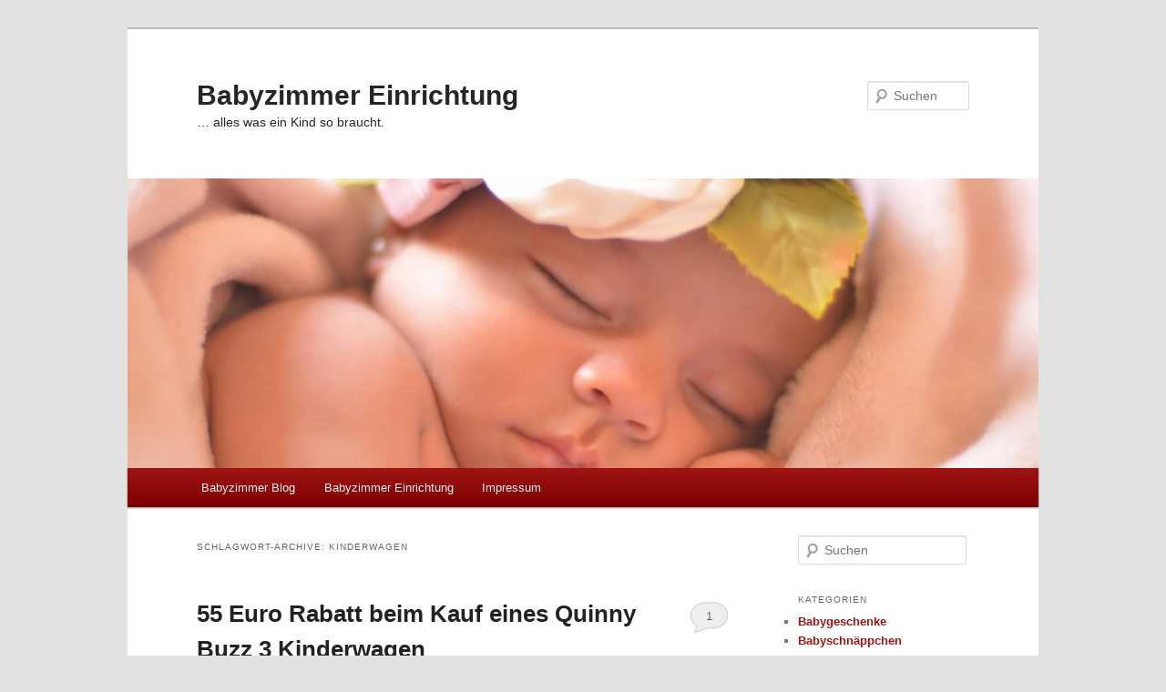

--- FILE ---
content_type: text/html; charset=UTF-8
request_url: https://www.babyzimmer-einrichtung.de/tag/kinderwagen/
body_size: 13703
content:
<!DOCTYPE html>
<html lang="de">
<head>
<meta charset="UTF-8" />
<meta name="viewport" content="width=device-width, initial-scale=1.0" />
<title>
Kinderwagen | Babyzimmer Einrichtung	</title>
<link rel="profile" href="https://gmpg.org/xfn/11" />
<link rel="stylesheet" type="text/css" media="all" href="https://www.babyzimmer-einrichtung.de/wp-content/themes/twentyeleven/style.css?ver=20251202" />
<link rel="pingback" href="https://www.babyzimmer-einrichtung.de/xmlrpc.php">
<meta name='robots' content='max-image-preview:large' />
	<style>img:is([sizes="auto" i], [sizes^="auto," i]) { contain-intrinsic-size: 3000px 1500px }</style>
	<link rel="alternate" type="application/rss+xml" title="Babyzimmer Einrichtung &raquo; Feed" href="https://www.babyzimmer-einrichtung.de/feed/" />
<link rel="alternate" type="application/rss+xml" title="Babyzimmer Einrichtung &raquo; Kommentar-Feed" href="https://www.babyzimmer-einrichtung.de/comments/feed/" />
<link rel="alternate" type="application/rss+xml" title="Babyzimmer Einrichtung &raquo; Kinderwagen Schlagwort-Feed" href="https://www.babyzimmer-einrichtung.de/tag/kinderwagen/feed/" />
<link id='omgf-preload-0' rel='preload' href='//www.babyzimmer-einrichtung.de/wp-content/uploads/omgf/google-font/droid-serif-italic-latin-400.woff2?ver=1666944568' as='font' type='font/woff2' crossorigin />
<link id='omgf-preload-1' rel='preload' href='//www.babyzimmer-einrichtung.de/wp-content/uploads/omgf/google-font/droid-serif-italic-latin-700.woff2?ver=1666944568' as='font' type='font/woff2' crossorigin />
<link id='omgf-preload-2' rel='preload' href='//www.babyzimmer-einrichtung.de/wp-content/uploads/omgf/google-font/droid-serif-normal-latin-400.woff2?ver=1666944568' as='font' type='font/woff2' crossorigin />
<link id='omgf-preload-3' rel='preload' href='//www.babyzimmer-einrichtung.de/wp-content/uploads/omgf/google-font/droid-serif-normal-latin-700.woff2?ver=1666944568' as='font' type='font/woff2' crossorigin />
<script type="text/javascript">
/* <![CDATA[ */
window._wpemojiSettings = {"baseUrl":"https:\/\/s.w.org\/images\/core\/emoji\/16.0.1\/72x72\/","ext":".png","svgUrl":"https:\/\/s.w.org\/images\/core\/emoji\/16.0.1\/svg\/","svgExt":".svg","source":{"concatemoji":"https:\/\/www.babyzimmer-einrichtung.de\/wp-includes\/js\/wp-emoji-release.min.js?ver=6.8.3"}};
/*! This file is auto-generated */
!function(s,n){var o,i,e;function c(e){try{var t={supportTests:e,timestamp:(new Date).valueOf()};sessionStorage.setItem(o,JSON.stringify(t))}catch(e){}}function p(e,t,n){e.clearRect(0,0,e.canvas.width,e.canvas.height),e.fillText(t,0,0);var t=new Uint32Array(e.getImageData(0,0,e.canvas.width,e.canvas.height).data),a=(e.clearRect(0,0,e.canvas.width,e.canvas.height),e.fillText(n,0,0),new Uint32Array(e.getImageData(0,0,e.canvas.width,e.canvas.height).data));return t.every(function(e,t){return e===a[t]})}function u(e,t){e.clearRect(0,0,e.canvas.width,e.canvas.height),e.fillText(t,0,0);for(var n=e.getImageData(16,16,1,1),a=0;a<n.data.length;a++)if(0!==n.data[a])return!1;return!0}function f(e,t,n,a){switch(t){case"flag":return n(e,"\ud83c\udff3\ufe0f\u200d\u26a7\ufe0f","\ud83c\udff3\ufe0f\u200b\u26a7\ufe0f")?!1:!n(e,"\ud83c\udde8\ud83c\uddf6","\ud83c\udde8\u200b\ud83c\uddf6")&&!n(e,"\ud83c\udff4\udb40\udc67\udb40\udc62\udb40\udc65\udb40\udc6e\udb40\udc67\udb40\udc7f","\ud83c\udff4\u200b\udb40\udc67\u200b\udb40\udc62\u200b\udb40\udc65\u200b\udb40\udc6e\u200b\udb40\udc67\u200b\udb40\udc7f");case"emoji":return!a(e,"\ud83e\udedf")}return!1}function g(e,t,n,a){var r="undefined"!=typeof WorkerGlobalScope&&self instanceof WorkerGlobalScope?new OffscreenCanvas(300,150):s.createElement("canvas"),o=r.getContext("2d",{willReadFrequently:!0}),i=(o.textBaseline="top",o.font="600 32px Arial",{});return e.forEach(function(e){i[e]=t(o,e,n,a)}),i}function t(e){var t=s.createElement("script");t.src=e,t.defer=!0,s.head.appendChild(t)}"undefined"!=typeof Promise&&(o="wpEmojiSettingsSupports",i=["flag","emoji"],n.supports={everything:!0,everythingExceptFlag:!0},e=new Promise(function(e){s.addEventListener("DOMContentLoaded",e,{once:!0})}),new Promise(function(t){var n=function(){try{var e=JSON.parse(sessionStorage.getItem(o));if("object"==typeof e&&"number"==typeof e.timestamp&&(new Date).valueOf()<e.timestamp+604800&&"object"==typeof e.supportTests)return e.supportTests}catch(e){}return null}();if(!n){if("undefined"!=typeof Worker&&"undefined"!=typeof OffscreenCanvas&&"undefined"!=typeof URL&&URL.createObjectURL&&"undefined"!=typeof Blob)try{var e="postMessage("+g.toString()+"("+[JSON.stringify(i),f.toString(),p.toString(),u.toString()].join(",")+"));",a=new Blob([e],{type:"text/javascript"}),r=new Worker(URL.createObjectURL(a),{name:"wpTestEmojiSupports"});return void(r.onmessage=function(e){c(n=e.data),r.terminate(),t(n)})}catch(e){}c(n=g(i,f,p,u))}t(n)}).then(function(e){for(var t in e)n.supports[t]=e[t],n.supports.everything=n.supports.everything&&n.supports[t],"flag"!==t&&(n.supports.everythingExceptFlag=n.supports.everythingExceptFlag&&n.supports[t]);n.supports.everythingExceptFlag=n.supports.everythingExceptFlag&&!n.supports.flag,n.DOMReady=!1,n.readyCallback=function(){n.DOMReady=!0}}).then(function(){return e}).then(function(){var e;n.supports.everything||(n.readyCallback(),(e=n.source||{}).concatemoji?t(e.concatemoji):e.wpemoji&&e.twemoji&&(t(e.twemoji),t(e.wpemoji)))}))}((window,document),window._wpemojiSettings);
/* ]]> */
</script>
<style id='wp-emoji-styles-inline-css' type='text/css'>

	img.wp-smiley, img.emoji {
		display: inline !important;
		border: none !important;
		box-shadow: none !important;
		height: 1em !important;
		width: 1em !important;
		margin: 0 0.07em !important;
		vertical-align: -0.1em !important;
		background: none !important;
		padding: 0 !important;
	}
</style>
<link rel='stylesheet' id='wp-block-library-css' href='https://www.babyzimmer-einrichtung.de/wp-includes/css/dist/block-library/style.min.css?ver=6.8.3' type='text/css' media='all' />
<style id='wp-block-library-theme-inline-css' type='text/css'>
.wp-block-audio :where(figcaption){color:#555;font-size:13px;text-align:center}.is-dark-theme .wp-block-audio :where(figcaption){color:#ffffffa6}.wp-block-audio{margin:0 0 1em}.wp-block-code{border:1px solid #ccc;border-radius:4px;font-family:Menlo,Consolas,monaco,monospace;padding:.8em 1em}.wp-block-embed :where(figcaption){color:#555;font-size:13px;text-align:center}.is-dark-theme .wp-block-embed :where(figcaption){color:#ffffffa6}.wp-block-embed{margin:0 0 1em}.blocks-gallery-caption{color:#555;font-size:13px;text-align:center}.is-dark-theme .blocks-gallery-caption{color:#ffffffa6}:root :where(.wp-block-image figcaption){color:#555;font-size:13px;text-align:center}.is-dark-theme :root :where(.wp-block-image figcaption){color:#ffffffa6}.wp-block-image{margin:0 0 1em}.wp-block-pullquote{border-bottom:4px solid;border-top:4px solid;color:currentColor;margin-bottom:1.75em}.wp-block-pullquote cite,.wp-block-pullquote footer,.wp-block-pullquote__citation{color:currentColor;font-size:.8125em;font-style:normal;text-transform:uppercase}.wp-block-quote{border-left:.25em solid;margin:0 0 1.75em;padding-left:1em}.wp-block-quote cite,.wp-block-quote footer{color:currentColor;font-size:.8125em;font-style:normal;position:relative}.wp-block-quote:where(.has-text-align-right){border-left:none;border-right:.25em solid;padding-left:0;padding-right:1em}.wp-block-quote:where(.has-text-align-center){border:none;padding-left:0}.wp-block-quote.is-large,.wp-block-quote.is-style-large,.wp-block-quote:where(.is-style-plain){border:none}.wp-block-search .wp-block-search__label{font-weight:700}.wp-block-search__button{border:1px solid #ccc;padding:.375em .625em}:where(.wp-block-group.has-background){padding:1.25em 2.375em}.wp-block-separator.has-css-opacity{opacity:.4}.wp-block-separator{border:none;border-bottom:2px solid;margin-left:auto;margin-right:auto}.wp-block-separator.has-alpha-channel-opacity{opacity:1}.wp-block-separator:not(.is-style-wide):not(.is-style-dots){width:100px}.wp-block-separator.has-background:not(.is-style-dots){border-bottom:none;height:1px}.wp-block-separator.has-background:not(.is-style-wide):not(.is-style-dots){height:2px}.wp-block-table{margin:0 0 1em}.wp-block-table td,.wp-block-table th{word-break:normal}.wp-block-table :where(figcaption){color:#555;font-size:13px;text-align:center}.is-dark-theme .wp-block-table :where(figcaption){color:#ffffffa6}.wp-block-video :where(figcaption){color:#555;font-size:13px;text-align:center}.is-dark-theme .wp-block-video :where(figcaption){color:#ffffffa6}.wp-block-video{margin:0 0 1em}:root :where(.wp-block-template-part.has-background){margin-bottom:0;margin-top:0;padding:1.25em 2.375em}
</style>
<style id='classic-theme-styles-inline-css' type='text/css'>
/*! This file is auto-generated */
.wp-block-button__link{color:#fff;background-color:#32373c;border-radius:9999px;box-shadow:none;text-decoration:none;padding:calc(.667em + 2px) calc(1.333em + 2px);font-size:1.125em}.wp-block-file__button{background:#32373c;color:#fff;text-decoration:none}
</style>
<style id='global-styles-inline-css' type='text/css'>
:root{--wp--preset--aspect-ratio--square: 1;--wp--preset--aspect-ratio--4-3: 4/3;--wp--preset--aspect-ratio--3-4: 3/4;--wp--preset--aspect-ratio--3-2: 3/2;--wp--preset--aspect-ratio--2-3: 2/3;--wp--preset--aspect-ratio--16-9: 16/9;--wp--preset--aspect-ratio--9-16: 9/16;--wp--preset--color--black: #000;--wp--preset--color--cyan-bluish-gray: #abb8c3;--wp--preset--color--white: #fff;--wp--preset--color--pale-pink: #f78da7;--wp--preset--color--vivid-red: #cf2e2e;--wp--preset--color--luminous-vivid-orange: #ff6900;--wp--preset--color--luminous-vivid-amber: #fcb900;--wp--preset--color--light-green-cyan: #7bdcb5;--wp--preset--color--vivid-green-cyan: #00d084;--wp--preset--color--pale-cyan-blue: #8ed1fc;--wp--preset--color--vivid-cyan-blue: #0693e3;--wp--preset--color--vivid-purple: #9b51e0;--wp--preset--color--blue: #1982d1;--wp--preset--color--dark-gray: #373737;--wp--preset--color--medium-gray: #666;--wp--preset--color--light-gray: #e2e2e2;--wp--preset--gradient--vivid-cyan-blue-to-vivid-purple: linear-gradient(135deg,rgba(6,147,227,1) 0%,rgb(155,81,224) 100%);--wp--preset--gradient--light-green-cyan-to-vivid-green-cyan: linear-gradient(135deg,rgb(122,220,180) 0%,rgb(0,208,130) 100%);--wp--preset--gradient--luminous-vivid-amber-to-luminous-vivid-orange: linear-gradient(135deg,rgba(252,185,0,1) 0%,rgba(255,105,0,1) 100%);--wp--preset--gradient--luminous-vivid-orange-to-vivid-red: linear-gradient(135deg,rgba(255,105,0,1) 0%,rgb(207,46,46) 100%);--wp--preset--gradient--very-light-gray-to-cyan-bluish-gray: linear-gradient(135deg,rgb(238,238,238) 0%,rgb(169,184,195) 100%);--wp--preset--gradient--cool-to-warm-spectrum: linear-gradient(135deg,rgb(74,234,220) 0%,rgb(151,120,209) 20%,rgb(207,42,186) 40%,rgb(238,44,130) 60%,rgb(251,105,98) 80%,rgb(254,248,76) 100%);--wp--preset--gradient--blush-light-purple: linear-gradient(135deg,rgb(255,206,236) 0%,rgb(152,150,240) 100%);--wp--preset--gradient--blush-bordeaux: linear-gradient(135deg,rgb(254,205,165) 0%,rgb(254,45,45) 50%,rgb(107,0,62) 100%);--wp--preset--gradient--luminous-dusk: linear-gradient(135deg,rgb(255,203,112) 0%,rgb(199,81,192) 50%,rgb(65,88,208) 100%);--wp--preset--gradient--pale-ocean: linear-gradient(135deg,rgb(255,245,203) 0%,rgb(182,227,212) 50%,rgb(51,167,181) 100%);--wp--preset--gradient--electric-grass: linear-gradient(135deg,rgb(202,248,128) 0%,rgb(113,206,126) 100%);--wp--preset--gradient--midnight: linear-gradient(135deg,rgb(2,3,129) 0%,rgb(40,116,252) 100%);--wp--preset--font-size--small: 13px;--wp--preset--font-size--medium: 20px;--wp--preset--font-size--large: 36px;--wp--preset--font-size--x-large: 42px;--wp--preset--spacing--20: 0.44rem;--wp--preset--spacing--30: 0.67rem;--wp--preset--spacing--40: 1rem;--wp--preset--spacing--50: 1.5rem;--wp--preset--spacing--60: 2.25rem;--wp--preset--spacing--70: 3.38rem;--wp--preset--spacing--80: 5.06rem;--wp--preset--shadow--natural: 6px 6px 9px rgba(0, 0, 0, 0.2);--wp--preset--shadow--deep: 12px 12px 50px rgba(0, 0, 0, 0.4);--wp--preset--shadow--sharp: 6px 6px 0px rgba(0, 0, 0, 0.2);--wp--preset--shadow--outlined: 6px 6px 0px -3px rgba(255, 255, 255, 1), 6px 6px rgba(0, 0, 0, 1);--wp--preset--shadow--crisp: 6px 6px 0px rgba(0, 0, 0, 1);}:where(.is-layout-flex){gap: 0.5em;}:where(.is-layout-grid){gap: 0.5em;}body .is-layout-flex{display: flex;}.is-layout-flex{flex-wrap: wrap;align-items: center;}.is-layout-flex > :is(*, div){margin: 0;}body .is-layout-grid{display: grid;}.is-layout-grid > :is(*, div){margin: 0;}:where(.wp-block-columns.is-layout-flex){gap: 2em;}:where(.wp-block-columns.is-layout-grid){gap: 2em;}:where(.wp-block-post-template.is-layout-flex){gap: 1.25em;}:where(.wp-block-post-template.is-layout-grid){gap: 1.25em;}.has-black-color{color: var(--wp--preset--color--black) !important;}.has-cyan-bluish-gray-color{color: var(--wp--preset--color--cyan-bluish-gray) !important;}.has-white-color{color: var(--wp--preset--color--white) !important;}.has-pale-pink-color{color: var(--wp--preset--color--pale-pink) !important;}.has-vivid-red-color{color: var(--wp--preset--color--vivid-red) !important;}.has-luminous-vivid-orange-color{color: var(--wp--preset--color--luminous-vivid-orange) !important;}.has-luminous-vivid-amber-color{color: var(--wp--preset--color--luminous-vivid-amber) !important;}.has-light-green-cyan-color{color: var(--wp--preset--color--light-green-cyan) !important;}.has-vivid-green-cyan-color{color: var(--wp--preset--color--vivid-green-cyan) !important;}.has-pale-cyan-blue-color{color: var(--wp--preset--color--pale-cyan-blue) !important;}.has-vivid-cyan-blue-color{color: var(--wp--preset--color--vivid-cyan-blue) !important;}.has-vivid-purple-color{color: var(--wp--preset--color--vivid-purple) !important;}.has-black-background-color{background-color: var(--wp--preset--color--black) !important;}.has-cyan-bluish-gray-background-color{background-color: var(--wp--preset--color--cyan-bluish-gray) !important;}.has-white-background-color{background-color: var(--wp--preset--color--white) !important;}.has-pale-pink-background-color{background-color: var(--wp--preset--color--pale-pink) !important;}.has-vivid-red-background-color{background-color: var(--wp--preset--color--vivid-red) !important;}.has-luminous-vivid-orange-background-color{background-color: var(--wp--preset--color--luminous-vivid-orange) !important;}.has-luminous-vivid-amber-background-color{background-color: var(--wp--preset--color--luminous-vivid-amber) !important;}.has-light-green-cyan-background-color{background-color: var(--wp--preset--color--light-green-cyan) !important;}.has-vivid-green-cyan-background-color{background-color: var(--wp--preset--color--vivid-green-cyan) !important;}.has-pale-cyan-blue-background-color{background-color: var(--wp--preset--color--pale-cyan-blue) !important;}.has-vivid-cyan-blue-background-color{background-color: var(--wp--preset--color--vivid-cyan-blue) !important;}.has-vivid-purple-background-color{background-color: var(--wp--preset--color--vivid-purple) !important;}.has-black-border-color{border-color: var(--wp--preset--color--black) !important;}.has-cyan-bluish-gray-border-color{border-color: var(--wp--preset--color--cyan-bluish-gray) !important;}.has-white-border-color{border-color: var(--wp--preset--color--white) !important;}.has-pale-pink-border-color{border-color: var(--wp--preset--color--pale-pink) !important;}.has-vivid-red-border-color{border-color: var(--wp--preset--color--vivid-red) !important;}.has-luminous-vivid-orange-border-color{border-color: var(--wp--preset--color--luminous-vivid-orange) !important;}.has-luminous-vivid-amber-border-color{border-color: var(--wp--preset--color--luminous-vivid-amber) !important;}.has-light-green-cyan-border-color{border-color: var(--wp--preset--color--light-green-cyan) !important;}.has-vivid-green-cyan-border-color{border-color: var(--wp--preset--color--vivid-green-cyan) !important;}.has-pale-cyan-blue-border-color{border-color: var(--wp--preset--color--pale-cyan-blue) !important;}.has-vivid-cyan-blue-border-color{border-color: var(--wp--preset--color--vivid-cyan-blue) !important;}.has-vivid-purple-border-color{border-color: var(--wp--preset--color--vivid-purple) !important;}.has-vivid-cyan-blue-to-vivid-purple-gradient-background{background: var(--wp--preset--gradient--vivid-cyan-blue-to-vivid-purple) !important;}.has-light-green-cyan-to-vivid-green-cyan-gradient-background{background: var(--wp--preset--gradient--light-green-cyan-to-vivid-green-cyan) !important;}.has-luminous-vivid-amber-to-luminous-vivid-orange-gradient-background{background: var(--wp--preset--gradient--luminous-vivid-amber-to-luminous-vivid-orange) !important;}.has-luminous-vivid-orange-to-vivid-red-gradient-background{background: var(--wp--preset--gradient--luminous-vivid-orange-to-vivid-red) !important;}.has-very-light-gray-to-cyan-bluish-gray-gradient-background{background: var(--wp--preset--gradient--very-light-gray-to-cyan-bluish-gray) !important;}.has-cool-to-warm-spectrum-gradient-background{background: var(--wp--preset--gradient--cool-to-warm-spectrum) !important;}.has-blush-light-purple-gradient-background{background: var(--wp--preset--gradient--blush-light-purple) !important;}.has-blush-bordeaux-gradient-background{background: var(--wp--preset--gradient--blush-bordeaux) !important;}.has-luminous-dusk-gradient-background{background: var(--wp--preset--gradient--luminous-dusk) !important;}.has-pale-ocean-gradient-background{background: var(--wp--preset--gradient--pale-ocean) !important;}.has-electric-grass-gradient-background{background: var(--wp--preset--gradient--electric-grass) !important;}.has-midnight-gradient-background{background: var(--wp--preset--gradient--midnight) !important;}.has-small-font-size{font-size: var(--wp--preset--font-size--small) !important;}.has-medium-font-size{font-size: var(--wp--preset--font-size--medium) !important;}.has-large-font-size{font-size: var(--wp--preset--font-size--large) !important;}.has-x-large-font-size{font-size: var(--wp--preset--font-size--x-large) !important;}
:where(.wp-block-post-template.is-layout-flex){gap: 1.25em;}:where(.wp-block-post-template.is-layout-grid){gap: 1.25em;}
:where(.wp-block-columns.is-layout-flex){gap: 2em;}:where(.wp-block-columns.is-layout-grid){gap: 2em;}
:root :where(.wp-block-pullquote){font-size: 1.5em;line-height: 1.6;}
</style>
<link rel='stylesheet' id='kk-star-ratings-css' href='https://www.babyzimmer-einrichtung.de/wp-content/plugins/kk-star-ratings/src/core/public/css/kk-star-ratings.min.css?ver=5.4.10.3' type='text/css' media='all' />
<link rel='stylesheet' id='twentyeleven-block-style-css' href='https://www.babyzimmer-einrichtung.de/wp-content/themes/twentyeleven/blocks.css?ver=20240703' type='text/css' media='all' />
<link rel="https://api.w.org/" href="https://www.babyzimmer-einrichtung.de/wp-json/" /><link rel="alternate" title="JSON" type="application/json" href="https://www.babyzimmer-einrichtung.de/wp-json/wp/v2/tags/50" /><link rel="EditURI" type="application/rsd+xml" title="RSD" href="https://www.babyzimmer-einrichtung.de/xmlrpc.php?rsd" />
<meta name="generator" content="WordPress 6.8.3" />
	<style>
		/* Link color */
		a,
		#site-title a:focus,
		#site-title a:hover,
		#site-title a:active,
		.entry-title a:hover,
		.entry-title a:focus,
		.entry-title a:active,
		.widget_twentyeleven_ephemera .comments-link a:hover,
		section.recent-posts .other-recent-posts a[rel="bookmark"]:hover,
		section.recent-posts .other-recent-posts .comments-link a:hover,
		.format-image footer.entry-meta a:hover,
		#site-generator a:hover {
			color: #9f1515;
		}
		section.recent-posts .other-recent-posts .comments-link a:hover {
			border-color: #9f1515;
		}
		article.feature-image.small .entry-summary p a:hover,
		.entry-header .comments-link a:hover,
		.entry-header .comments-link a:focus,
		.entry-header .comments-link a:active,
		.feature-slider a.active {
			background-color: #9f1515;
		}
	</style>
	<style type="text/css">.recentcomments a{display:inline !important;padding:0 !important;margin:0 !important;}</style>		<style type="text/css" id="twentyeleven-header-css">
				#site-title a,
		#site-description {
			color: #262626;
		}
		</style>
				<style type="text/css" id="wp-custom-css">
			#access {
    background: #9f1515;
    background: -moz-linear-gradient(#252525, #0a0a0a);
    background: -o-linear-gradient(#252525, #0a0a0a);
    background: -webkit-gradient(linear, 0% 0%, 0% 100%, from(#9f1515), to(#7c0000));
    background: -webkit-linear-gradient(#9f1515, #7c0000);
    -webkit-box-shadow: rgb(0 0 0 / 40%) 0px 1px 2px;
    -moz-box-shadow: rgba(0, 0, 0, 0.4) 0px 1px 2px;
    box-shadow: rgb(0 0 0 / 40%) 0px 1px 2px;

}		</style>
		</head>

<body class="archive tag tag-kinderwagen tag-50 wp-embed-responsive wp-theme-twentyeleven two-column right-sidebar">
<div class="skip-link"><a class="assistive-text" href="#content">Zum Inhalt wechseln</a></div><div class="skip-link"><a class="assistive-text" href="#secondary">Zum sekundären Inhalt wechseln</a></div><div id="page" class="hfeed">
	<header id="branding">
			<hgroup>
									<h1 id="site-title"><span><a href="https://www.babyzimmer-einrichtung.de/" rel="home" >Babyzimmer Einrichtung</a></span></h1>
										<h2 id="site-description">&#8230; alles was ein Kind so braucht.</h2>
							</hgroup>

						<a href="https://www.babyzimmer-einrichtung.de/" rel="home" >
				<img src="https://www.babyzimmer-einrichtung.de/wp-content/uploads/babyteaser2.jpg" width="880" height="280" alt="Babyzimmer Einrichtung" srcset="https://www.babyzimmer-einrichtung.de/wp-content/uploads/babyteaser2.jpg 880w, https://www.babyzimmer-einrichtung.de/wp-content/uploads/babyteaser2-300x95.jpg 300w, https://www.babyzimmer-einrichtung.de/wp-content/uploads/babyteaser2-768x244.jpg 768w" sizes="(max-width: 880px) 100vw, 880px" decoding="async" fetchpriority="high" />			</a>
			
									<form method="get" id="searchform" action="https://www.babyzimmer-einrichtung.de/">
		<label for="s" class="assistive-text">Suchen</label>
		<input type="text" class="field" name="s" id="s" placeholder="Suchen" />
		<input type="submit" class="submit" name="submit" id="searchsubmit" value="Suchen" />
	</form>
			
			<nav id="access">
				<h3 class="assistive-text">Hauptmenü</h3>
				<div class="menu-hauptmenu-container"><ul id="menu-hauptmenu" class="menu"><li id="menu-item-5" class="menu-item menu-item-type-custom menu-item-object-custom menu-item-5"><a href="http://babyzimmer-einrichtung.de/" title="Babyzimmer">Babyzimmer Blog</a></li>
<li id="menu-item-94" class="menu-item menu-item-type-post_type menu-item-object-page menu-item-94"><a href="https://www.babyzimmer-einrichtung.de/babyzimmer-einrichtung/">Babyzimmer Einrichtung</a></li>
<li id="menu-item-4" class="menu-item menu-item-type-post_type menu-item-object-page menu-item-4"><a href="https://www.babyzimmer-einrichtung.de/impressum/">Impressum</a></li>
</ul></div>			</nav><!-- #access -->
	</header><!-- #branding -->


	<div id="main">

		<section id="primary">
			<div id="content" role="main">

			
				<header class="page-header">
					<h1 class="page-title">
					Schlagwort-Archive: <span>Kinderwagen</span>					</h1>

									</header>

				
				
					
	<article id="post-143" class="post-143 post type-post status-publish format-standard has-post-thumbnail hentry category-kinderwagen category-reisen-mit-kindern tag-kinderbuggy tag-kinderwagen">
		<header class="entry-header">
						<h1 class="entry-title"><a href="https://www.babyzimmer-einrichtung.de/55-euro-rabatt-beim-kauf-eines-quinny-buzz-3-kinderwagen/" rel="bookmark">55 Euro Rabatt beim Kauf eines Quinny Buzz 3 Kinderwagen</a></h1>
			
						<div class="entry-meta">
				<span class="sep">Veröffentlicht am </span><a href="https://www.babyzimmer-einrichtung.de/55-euro-rabatt-beim-kauf-eines-quinny-buzz-3-kinderwagen/" title="15:46" rel="bookmark"><time class="entry-date" datetime="2013-07-22T15:46:52+02:00">22. Juli 2013</time></a><span class="by-author"> <span class="sep"> von </span> <span class="author vcard"><a class="url fn n" href="https://www.babyzimmer-einrichtung.de/author/admin/" title="Alle Beiträge von admin anzeigen" rel="author">admin</a></span></span>			</div><!-- .entry-meta -->
			
						<div class="comments-link">
				<a href="https://www.babyzimmer-einrichtung.de/55-euro-rabatt-beim-kauf-eines-quinny-buzz-3-kinderwagen/#comments">1</a>			</div>
					</header><!-- .entry-header -->

				<div class="entry-content">
			<p>Nach der letzten <a title="Kinderwagen Aktionen" href="http://babyzimmer-einrichtung.de/tag/kinderwagen/">Kinderwagen Aktion</a> wieder einmal ein interessantes Angebot: Auf den bereits um 29% reduzierten Preis nochmal 55 Euro Rabatt einheimsen. Möglich macht das die Amazon Family Aktion. Bei der <a href="http://www.amazon.de/gp/feature.html/?ie=UTF8&amp;camp=1638&amp;creative=19454&amp;docId=1000715273&amp;linkCode=ur2&amp;site-redirect=de&amp;tag=goernishomepage" target="_blank">Auswahl eines Quinny Buzz 3 Kinderwagens</a><img decoding="async" style="border: none !important; margin: 0px !important;" alt="" src="https://ir-de.amazon-adsystem.com/e/ir?t=goernishomepage&amp;l=ur2&amp;o=3" width="1" height="1" border="0" /> von dieser Seite erhalten Sie durch Eingabe des</p>
<p>Gutscheincodes &#8222;FAMQUINN&#8220;</p>
<p><a href="http://www.amazon.de/gp/product/B005OMV7JM/ref=as_li_ss_il?ie=UTF8&amp;camp=1638&amp;creative=19454&amp;creativeASIN=B005OMV7JM&amp;linkCode=as2&amp;tag=goernishomepage"><img decoding="async" class="alignright" style="border: 0px none;" alt="" src="http://ws-eu.amazon-adsystem.com/widgets/q?_encoding=UTF8&amp;ASIN=B005OMV7JM&amp;Format=_SL160_&amp;ID=AsinImage&amp;MarketPlace=DE&amp;ServiceVersion=20070822&amp;WS=1&amp;tag=goernishomepage" width="122" height="160" border="0" /></a><img loading="lazy" decoding="async" style="border: none !important; margin: 0px !important;" alt="" src="http://ir-de.amazon-adsystem.com/e/ir?t=goernishomepage&amp;l=as2&amp;o=3&amp;a=B005OMV7JM" width="1" height="1" border="0" /><br />
55 Euro Rabatt, der dann im Laufe des Bestellprozesses abgezogen wird. Der Kinderwagen hat ausgezeichnete Amazon Bewertungen mit 4,8 von 5 Sternen. Einzig die eingeschränkte Schlechtwettertauglichkeit wird bemängelt. Hätte ich persönlich von diesem Angebot vor etwa 2 Jahren erfahren wäre es für die jüngste Tochter wohl dieser Kinderwagen geworden. Hier gefallen mir vor allem die großen Hinterreifen in Verbindung mit den vorderen kleineren Lenkrädern. Aktuell besitze ich zwei Kinderwägen. Einer für den Alltag und ein leichterer Buggy als Mobillösung. Ersterer hat jetzt leider nach 6 Jahren Benutzung doch den Geist aufgegeben und so kämpfen wir uns für die letzten Monate in denen wir noch ein Kinderwagen benötigen mit der eigentlichen Mobillösung durch den Alltag.</p>
<p>Hier ist es so, dass wir vorne und hinten diese kleinen Doppelräder haben und Treppen und auch Straßenbahn-Ein- und Ausstiege schon eine Herausforderung darstellen. Das Lenken ist natürlich durch die kleinen schwenkbaren Räder vorne ein Traum. Umgekehrt war es bei unserer Alltagsvariante so, dass es zwar große, luftbereifte Hinterräder gab, die Lenkbarkeit hier jedoch stark eingeschränkt war.</p>
<p>Das Angebot scheint mir hier beide Vorteile miteinander zu vereinen, so dass dies für uns der perfekte Kinderwagen wäre, wenn wir nicht bereits einen hätten. Auch die Funktion den Sitz, auch während der Benutzung, von &#8222;nach vorne schauen&#8220; auf &#8222;Mama und Papa anschauen&#8220; drehen zu können finde ich genial.</p>
<p>In der <a href="http://www.amazon.de/gp/mpd/permalink/m3DZ9UWV2H5SR3/?ie=UTF8&amp;camp=1638&amp;creative=19454&amp;linkCode=ur2&amp;site-redirect=de&amp;tag=goernishomepage" target="_blank">Videoanleitung des Aufbaus</a><img decoding="async" style="border: none !important; margin: 0px !important;" alt="" src="https://ir-de.amazon-adsystem.com/e/ir?t=goernishomepage&amp;l=ur2&amp;o=3" width="1" height="1" border="0" /> kann man eigentlich ein schönes Bild des Kinderwagens bekommen. Insgesamt kann dieser Kinderwagen nun für den Preis von 299,11 Euro erstanden werden, das entspricht einer Ersparnis zum UVP von 499 Euro von knapp 200 Euro.</p>
<p>Hier nun noch einmal die Produktbeschreibung:</p>
<p>Der <b>Quinny Buzz</b> klappt sich dank des einzigartigen Hydrauliksystems automatisch auf. Er zeichnet sich besonders durch Flexibilität und Komfort aus: so kann man neben der bequemen mitgelieferten Sitzeinheit auch eine Babyschale oder einen Kinderwagenaufsatz auf dem Wagengestell anbringen. Der <b>Quinny Buzz</b> wird, durch die clevere Kombination von Komfort (von der Geburt bis zum Kleinkindalter) und einfacher Handhabung, allen Erwartungen an einen kompletten Kinderwagen gerecht und passt sich so perfekt an Ihr Leben an.<b>Sicherheit</b></p>
<ul>
<li>Entspricht EU-Norm EN 1888:2003</li>
<li>Verstellbares Fünfpunkt-Hosenträger-Gurtsystem</li>
</ul>
<p><b>Technische Daten</b></p>
<ul>
<li>Maße aufgestellt: max. 85 cm x 64 cm x 101,5 cm</li>
<li>Kompaktes Faltmaß: 85 cm x 64 cm x 37 cm</li>
<li>Kinderwagen (Aluminium-Rahmen) mit 3 Rädern</li>
<li>Einzigartiges Hydrauliksystem für „automatisches“ Aufklappen des Gestells</li>
<li>Feststellbares Schwenkrad sorgt für mehr Wendigkeit</li>
<li>Vorder- und Hinterräder gefedert</li>
<li>Lufträder hinten/ Gummiräder vorne</li>
</ul>
<p><b>Komfort</b></p>
<ul>
<li>Sportwagensitz in und entgegen der Fahrtrichtung einsetzbar</li>
<li>Höhenverstellbarer Schieber</li>
<li>Die Rückenlehne lässt sich zum Schlafen verstellen</li>
<li>Verstellbare Fußstütze</li>
<li>Weicher und bequemer Sitz</li>
</ul>
<p><b>Praktische Handhabung</b></p>
<ul>
<li>Als praktisches Travelsystem mit dem Buzz- Kinderwagenaufsatz und allen Maxi-Cosi Babyschalen nutzbar (Adapter inklusive)</li>
<li>Das Zusammenlegen und Ausklappen des Quinny Buzz erfordert nur wenige Handgriffe</li>
</ul>
<p><b>Altersempfehlung</b></p>
<ul>
<li>Ab 6 Monate bis zu einem Gewicht von 15kg</li>
<li>In Kombination mit dem Quinny Buzz Kinderwagenaufsatz oder der Maxi-Cosi Babyschale ab der Geburt</li>
</ul>
<p><b>Lieferumfang</b></p>
<ul>
<li>Quinny Buzz Kinderwagen in der 3-Rad-Ausführung</li>
<li>Sonnenverdeck</li>
<li>Regenverdeck</li>
<li>Einkaufskorb (max. 5kg)</li>
<li>Sonnenschirmclip</li>
<li>Spielbügel</li>
<li>Adapter für die Befestigung einer Maxi-Cosi Babyschale</li>
<li>Luftpumpe</li>
</ul>
<p><b>Optionales Zubehör (separat erhältlich)</b></p>
<ul>
<li>Kinderwagenaufsatz (einschl. Moskitonetz, Regenschutz, Schutzdecke, Matratze und passender Fleece-Decke)</li>
<li>Fußsack</li>
<li>Gelände-/ Winterreifen</li>
<li>Vorderradmodul (macht aus dem Quinny Buzz 3-Rad- einen 4-Rad-Kinderwagen)</li>
<li>Sonnenschirm</li>
</ul>
					</div><!-- .entry-content -->
		
		<footer class="entry-meta">
			
										<span class="cat-links">
					<span class="entry-utility-prep entry-utility-prep-cat-links">Veröffentlicht unter</span> <a href="https://www.babyzimmer-einrichtung.de/category/kinderwagen/" rel="category tag">Kinderwagen</a>, <a href="https://www.babyzimmer-einrichtung.de/category/reisen-mit-kindern/" rel="category tag">Reisen mit Kindern</a>			</span>
							
										<span class="sep"> | </span>
								<span class="tag-links">
					<span class="entry-utility-prep entry-utility-prep-tag-links">Verschlagwortet mit</span> <a href="https://www.babyzimmer-einrichtung.de/tag/kinderbuggy/" rel="tag">Kinderbuggy</a>, <a href="https://www.babyzimmer-einrichtung.de/tag/kinderwagen/" rel="tag">Kinderwagen</a>			</span>
							
										<span class="sep"> | </span>
						<span class="comments-link"><a href="https://www.babyzimmer-einrichtung.de/55-euro-rabatt-beim-kauf-eines-quinny-buzz-3-kinderwagen/#comments"><b>Eine</b> Antwort</a></span>
			
					</footer><!-- .entry-meta -->
	</article><!-- #post-143 -->

				
					
	<article id="post-83" class="post-83 post type-post status-publish format-standard has-post-thumbnail hentry category-babyschnappchen category-kinderwagen tag-buggy tag-kinderbuggy tag-kinderwagen">
		<header class="entry-header">
						<h1 class="entry-title"><a href="https://www.babyzimmer-einrichtung.de/abc-design-kombikinderwagen-3-tec-orange-black-fur-nur-249-euro/" rel="bookmark">ABC DESIGN Kombikinderwagen 3 Tec Orange-Black für nur 249 Euro</a></h1>
			
						<div class="entry-meta">
				<span class="sep">Veröffentlicht am </span><a href="https://www.babyzimmer-einrichtung.de/abc-design-kombikinderwagen-3-tec-orange-black-fur-nur-249-euro/" title="20:24" rel="bookmark"><time class="entry-date" datetime="2012-08-26T20:24:02+02:00">26. August 2012</time></a><span class="by-author"> <span class="sep"> von </span> <span class="author vcard"><a class="url fn n" href="https://www.babyzimmer-einrichtung.de/author/admin/" title="Alle Beiträge von admin anzeigen" rel="author">admin</a></span></span>			</div><!-- .entry-meta -->
			
						<div class="comments-link">
				<a href="https://www.babyzimmer-einrichtung.de/abc-design-kombikinderwagen-3-tec-orange-black-fur-nur-249-euro/#comments">1</a>			</div>
					</header><!-- .entry-header -->

				<div class="entry-content">
			<p><img loading="lazy" decoding="async" class="alignleft size-medium wp-image-84" title="ABC Kinderwagen 3 tec" alt="ABC Kinderwagen 3 tec" src="http://babyzimmer-einrichtung.de/wp-content/uploads/g_a038395_001-300x300.jpg" width="300" height="300" srcset="https://www.babyzimmer-einrichtung.de/wp-content/uploads/g_a038395_001-300x300.jpg 300w, https://www.babyzimmer-einrichtung.de/wp-content/uploads/g_a038395_001-150x150.jpg 150w, https://www.babyzimmer-einrichtung.de/wp-content/uploads/g_a038395_001.jpg 390w" sizes="auto, (max-width: 300px) 100vw, 300px" /></p>
<p>Diesmal nicht direkt etwas für&#8217;s Babyzimmer, aber für das Baby ist es schon. Der <a title="ABC DESIGN Kombikinderwagen 3 Tec Orange-Black für nur 249 Euro" href="http://ad.zanox.com/ppc/?22681200C66851790&amp;ULP=[[forwarding.php?kid=1171&amp;dlid=9&amp;conid=9778&amp;fwid=243038&amp;zanpid=PartnerID&amp;userid=UserID&amp;page=%2FUnterwegs%2FKinderwagen%2FABC-DESIGN-Kombikinderwagen-3-Tec-Orange-Black.html%3Fcampaign%3Dps_zanox%2FUnterwegs%2FKinderwagen%26campaign%3Dps_zanox%26zanpid%3Dpartner_id]]">ABC DESIGN Kombikinderwagen 3 Tec in der Farbe Orange-Black</a> gibt es nun für wirklich gute 249 Euro bei baby-markt.de. Der Originalpreis liegt bei stolzen 519,90 Euro und  selbst bei Baby-Walz kostet der Kinderwagen 319 Euro und ist dort auch leider nicht lieferbar.</p>
<p>Bei <a title="Bewertungen" href="http://www.billiger.de/show/reviews/174065880-ABC-Design-3-Tec-aqua-dark-brown.htm">billiger.de sind 8 Bewertungen</a> vorhanden und fast alle geben 5 Sterne (1 x 4 Sterne). Hier nun ein paar Details des Kinderwagens:</p>
<p><strong>ABC DESIGN Kombikinderwagen 3 Tec inkl. Sportwagenaufsatz+ Tragewanne Kollektion 2012</strong></p>
<p>Der 3-Tec verbindet innovatives Design mit den Vorzügen eines klassischen Kombikinderwagens auf drei Rädern. Absolutes Highlight: Durch die zentral unter dem Sitz angebrachte Federung genießen die kleinen Passagiere höchsten Komfort. Durch den Neigungswinkel der Rückenlehne sitzt das Kind in optimaler, rückenschonender Position. Mit einem Handgriff lässt sich der 3-Tec vom Liegewagen zum Sportwagen umrüsten: Der flexible Aufsatz macht das möglich. Höhenverstellbare Griffe sowie die komfortable Tragewanne begeistern junge Eltern ebenso wie der schwenk- und feststellbare Vorderradblock. So lässt sich der 3-Tec leicht durch die engsten Gänge manövrieren. Mit einem Gruppe 0+ Autositz und dem passenden Adapter kann der 3-Tec<br />
leichtes Aluminiumgestellauch als Travelsystem verwendet werden.</p>
<p><strong>Technische Details </strong></p>
<ul>
<li>Sitzeinlage zum wechseln</li>
<li>Verdeck mit Sichtfenster</li>
<li>Schiebergriffe höhenverstellbar</li>
<li>Federung wirkt direkt unter dem Sportwagenaufsatz</li>
<li>mit Transportsicherung</li>
<li>Reflektorenstreifen am Einkaufsnetz</li>
<li>mit Autositz Rider, Maxi Cosi Cabriofix, Römer Baby-Safe plus SHR und passendem Adapter zum Travelsystem umbaubar</li>
<li>5-Punkt-Gurtsystem (breiterer Gurt und NEUE Gurtpolster)</li>
<li>Kompaktes Faltmaß</li>
<li>Aufgebaut: 102 x 61 cm</li>
<li>Zusammengeklappt: 77 x 61 x 42 cm</li>
<li>Gesamtliegefläche; 90 x 28 cm</li>
<li>Rückenlehne: 29 x 46 cm</li>
<li>Schieberhöhe: 101 &#8211; 106 cm</li>
<li>Gewicht (mit Sportwagenaufsatz): 13,5 kg</li>
<li>Gewicht (mit Tragewanne): 14,4 kg</li>
</ul>
<div></div>
<div></div>
					</div><!-- .entry-content -->
		
		<footer class="entry-meta">
			
										<span class="cat-links">
					<span class="entry-utility-prep entry-utility-prep-cat-links">Veröffentlicht unter</span> <a href="https://www.babyzimmer-einrichtung.de/category/babyschnappchen/" rel="category tag">Babyschnäppchen</a>, <a href="https://www.babyzimmer-einrichtung.de/category/kinderwagen/" rel="category tag">Kinderwagen</a>			</span>
							
										<span class="sep"> | </span>
								<span class="tag-links">
					<span class="entry-utility-prep entry-utility-prep-tag-links">Verschlagwortet mit</span> <a href="https://www.babyzimmer-einrichtung.de/tag/buggy/" rel="tag">Buggy</a>, <a href="https://www.babyzimmer-einrichtung.de/tag/kinderbuggy/" rel="tag">Kinderbuggy</a>, <a href="https://www.babyzimmer-einrichtung.de/tag/kinderwagen/" rel="tag">Kinderwagen</a>			</span>
							
										<span class="sep"> | </span>
						<span class="comments-link"><a href="https://www.babyzimmer-einrichtung.de/abc-design-kombikinderwagen-3-tec-orange-black-fur-nur-249-euro/#comments"><b>Eine</b> Antwort</a></span>
			
					</footer><!-- .entry-meta -->
	</article><!-- #post-83 -->

				
				
			
			</div><!-- #content -->
		</section><!-- #primary -->

		<div id="secondary" class="widget-area" role="complementary">
			<aside id="search-2" class="widget widget_search">	<form method="get" id="searchform" action="https://www.babyzimmer-einrichtung.de/">
		<label for="s" class="assistive-text">Suchen</label>
		<input type="text" class="field" name="s" id="s" placeholder="Suchen" />
		<input type="submit" class="submit" name="submit" id="searchsubmit" value="Suchen" />
	</form>
</aside><aside id="categories-2" class="widget widget_categories"><h3 class="widget-title">Kategorien</h3>
			<ul>
					<li class="cat-item cat-item-31"><a href="https://www.babyzimmer-einrichtung.de/category/babygeschenke/">Babygeschenke</a>
</li>
	<li class="cat-item cat-item-17"><a href="https://www.babyzimmer-einrichtung.de/category/babyschnappchen/">Babyschnäppchen</a>
</li>
	<li class="cat-item cat-item-1"><a href="https://www.babyzimmer-einrichtung.de/category/babyzimmer/">Babyzimmer</a>
</li>
	<li class="cat-item cat-item-23"><a href="https://www.babyzimmer-einrichtung.de/category/kinderwagen/">Kinderwagen</a>
</li>
	<li class="cat-item cat-item-5"><a href="https://www.babyzimmer-einrichtung.de/category/kinderzimmer/">Kinderzimmer</a>
</li>
	<li class="cat-item cat-item-52"><a href="https://www.babyzimmer-einrichtung.de/category/kinderzimmer/lernspielzeug/">Lernspielzeug</a>
</li>
	<li class="cat-item cat-item-6"><a href="https://www.babyzimmer-einrichtung.de/category/reisen-mit-kindern/">Reisen mit Kindern</a>
</li>
			</ul>

			</aside>
		<aside id="recent-posts-2" class="widget widget_recent_entries">
		<h3 class="widget-title">Neueste Beiträge</h3>
		<ul>
											<li>
					<a href="https://www.babyzimmer-einrichtung.de/nutzung-von-lernspielzeug-zur-foerderung-der-kinder-im-kleinkindalter/"><strong>Nutzung von Lernspielzeug zur Förderung der Kinder im Kleinkindalter</strong></a>
									</li>
											<li>
					<a href="https://www.babyzimmer-einrichtung.de/kindersitz-cybex-silver-pallas-2-fix-blue-moon-fuer-nur-19999-e/">Kindersitz Cybex SILVER Pallas 2-fix Blue Moon für nur 199,99 €</a>
									</li>
											<li>
					<a href="https://www.babyzimmer-einrichtung.de/10-euro-aktionsgutschein-bei-amazon-family/">10 EURO Aktionsgutschein bei Amazon Family</a>
									</li>
											<li>
					<a href="https://www.babyzimmer-einrichtung.de/aktion-10-prozent-rabatt-auf-kinderzimmer-einrichtung/">Aktion: 10% Rabatt auf Kinderzimmer Einrichtung</a>
									</li>
											<li>
					<a href="https://www.babyzimmer-einrichtung.de/winter-sale-babykleidung-bis-zu-70-sparen/">Winter SALE Babykleidung &#8211; bis zu 70% sparen!</a>
									</li>
					</ul>

		</aside><aside id="recent-comments-2" class="widget widget_recent_comments"><h3 class="widget-title">Neueste Kommentare</h3><ul id="recentcomments"><li class="recentcomments"><span class="comment-author-link"><a href="http://www.kinderbuggys.net" class="url" rel="ugc external nofollow">Hilde</a></span> bei <a href="https://www.babyzimmer-einrichtung.de/55-euro-rabatt-beim-kauf-eines-quinny-buzz-3-kinderwagen/#comment-82">55 Euro Rabatt beim Kauf eines Quinny Buzz 3 Kinderwagen</a></li><li class="recentcomments"><span class="comment-author-link">Jacqueline gallas</span> bei <a href="https://www.babyzimmer-einrichtung.de/abc-design-kombikinderwagen-3-tec-orange-black-fur-nur-249-euro/#comment-81">ABC DESIGN Kombikinderwagen 3 Tec Orange-Black für nur 249 Euro</a></li><li class="recentcomments"><span class="comment-author-link"><a href="http://www.moebelkarton.com" class="url" rel="ugc external nofollow">Mila</a></span> bei <a href="https://www.babyzimmer-einrichtung.de/maedchenzimmer-muessen-nicht-rosa-sein/#comment-66">Mädchenzimmer müssen nicht rosa sein</a></li><li class="recentcomments"><span class="comment-author-link">Maria</span> bei <a href="https://www.babyzimmer-einrichtung.de/die-modefarbe-lila-bei-babyaccessoires/#comment-3">Die Modefarbe Lila bei Babyaccessoires</a></li><li class="recentcomments"><span class="comment-author-link"><a href="http://babyzimmer-einrichtung.de/baby-reisebett-abc-design-travel-plus-blue-fur-nur-3447-euro/" class="url" rel="ugc external nofollow">Baby Reisebett ABC Design Travel Plus Blue für nur 34,47 Euro : Babyzimmer Einrichtung</a></span> bei <a href="https://www.babyzimmer-einrichtung.de/hauck-reisebett-dreamn-play-60-x-120-cm-fur-3494-eur/#comment-2">Hauck Reisebett Dream&#8217;n Play 60 x 120 cm für 34,94 EUR</a></li></ul></aside><aside id="archives-2" class="widget widget_archive"><h3 class="widget-title">Archive</h3>
			<ul>
					<li><a href='https://www.babyzimmer-einrichtung.de/2023/03/'>März 2023</a></li>
	<li><a href='https://www.babyzimmer-einrichtung.de/2016/10/'>Oktober 2016</a></li>
	<li><a href='https://www.babyzimmer-einrichtung.de/2015/07/'>Juli 2015</a></li>
	<li><a href='https://www.babyzimmer-einrichtung.de/2015/02/'>Februar 2015</a></li>
	<li><a href='https://www.babyzimmer-einrichtung.de/2014/10/'>Oktober 2014</a></li>
	<li><a href='https://www.babyzimmer-einrichtung.de/2014/02/'>Februar 2014</a></li>
	<li><a href='https://www.babyzimmer-einrichtung.de/2013/08/'>August 2013</a></li>
	<li><a href='https://www.babyzimmer-einrichtung.de/2013/07/'>Juli 2013</a></li>
	<li><a href='https://www.babyzimmer-einrichtung.de/2013/02/'>Februar 2013</a></li>
	<li><a href='https://www.babyzimmer-einrichtung.de/2012/08/'>August 2012</a></li>
			</ul>

			</aside><aside id="tag_cloud-2" class="widget widget_tag_cloud"><h3 class="widget-title">Schlagwörter</h3><div class="tagcloud"><ul class='wp-tag-cloud' role='list'>
	<li><a href="https://www.babyzimmer-einrichtung.de/tag/aktionscodes/" class="tag-cloud-link tag-link-39 tag-link-position-1" style="font-size: 8pt;" aria-label="Aktionscodes (1 Eintrag)">Aktionscodes</a></li>
	<li><a href="https://www.babyzimmer-einrichtung.de/tag/amazon/" class="tag-cloud-link tag-link-47 tag-link-position-2" style="font-size: 8pt;" aria-label="Amazon (1 Eintrag)">Amazon</a></li>
	<li><a href="https://www.babyzimmer-einrichtung.de/tag/anstrich/" class="tag-cloud-link tag-link-15 tag-link-position-3" style="font-size: 8pt;" aria-label="Anstrich (1 Eintrag)">Anstrich</a></li>
	<li><a href="https://www.babyzimmer-einrichtung.de/tag/autositz/" class="tag-cloud-link tag-link-42 tag-link-position-4" style="font-size: 8pt;" aria-label="Autositz (1 Eintrag)">Autositz</a></li>
	<li><a href="https://www.babyzimmer-einrichtung.de/tag/babybett/" class="tag-cloud-link tag-link-8 tag-link-position-5" style="font-size: 22pt;" aria-label="Babybett (2 Einträge)">Babybett</a></li>
	<li><a href="https://www.babyzimmer-einrichtung.de/tag/babygeschenke/" class="tag-cloud-link tag-link-51 tag-link-position-6" style="font-size: 8pt;" aria-label="Babygeschenke (1 Eintrag)">Babygeschenke</a></li>
	<li><a href="https://www.babyzimmer-einrichtung.de/tag/babykleidung/" class="tag-cloud-link tag-link-45 tag-link-position-7" style="font-size: 8pt;" aria-label="Babykleidung (1 Eintrag)">Babykleidung</a></li>
	<li><a href="https://www.babyzimmer-einrichtung.de/tag/babymutze/" class="tag-cloud-link tag-link-25 tag-link-position-8" style="font-size: 22pt;" aria-label="Babymütze (2 Einträge)">Babymütze</a></li>
	<li><a href="https://www.babyzimmer-einrichtung.de/tag/babyphone/" class="tag-cloud-link tag-link-28 tag-link-position-9" style="font-size: 22pt;" aria-label="Babyphone (2 Einträge)">Babyphone</a></li>
	<li><a href="https://www.babyzimmer-einrichtung.de/tag/babyspielzeug/" class="tag-cloud-link tag-link-20 tag-link-position-10" style="font-size: 8pt;" aria-label="Babyspielzeug (1 Eintrag)">Babyspielzeug</a></li>
	<li><a href="https://www.babyzimmer-einrichtung.de/tag/babywalz/" class="tag-cloud-link tag-link-37 tag-link-position-11" style="font-size: 8pt;" aria-label="Babywalz (1 Eintrag)">Babywalz</a></li>
	<li><a href="https://www.babyzimmer-einrichtung.de/tag/babyzimmer/" class="tag-cloud-link tag-link-48 tag-link-position-12" style="font-size: 22pt;" aria-label="Babyzimmer (2 Einträge)">Babyzimmer</a></li>
	<li><a href="https://www.babyzimmer-einrichtung.de/tag/buggy/" class="tag-cloud-link tag-link-24 tag-link-position-13" style="font-size: 8pt;" aria-label="Buggy (1 Eintrag)">Buggy</a></li>
	<li><a href="https://www.babyzimmer-einrichtung.de/tag/einrichtung/" class="tag-cloud-link tag-link-4 tag-link-position-14" style="font-size: 8pt;" aria-label="Einrichtung (1 Eintrag)">Einrichtung</a></li>
	<li><a href="https://www.babyzimmer-einrichtung.de/tag/gestaltung/" class="tag-cloud-link tag-link-13 tag-link-position-15" style="font-size: 8pt;" aria-label="Gestaltung (1 Eintrag)">Gestaltung</a></li>
	<li><a href="https://www.babyzimmer-einrichtung.de/tag/gutschein/" class="tag-cloud-link tag-link-40 tag-link-position-16" style="font-size: 8pt;" aria-label="Gutschein (1 Eintrag)">Gutschein</a></li>
	<li><a href="https://www.babyzimmer-einrichtung.de/tag/gutscheine/" class="tag-cloud-link tag-link-38 tag-link-position-17" style="font-size: 8pt;" aria-label="Gutscheine (1 Eintrag)">Gutscheine</a></li>
	<li><a href="https://www.babyzimmer-einrichtung.de/tag/ideen/" class="tag-cloud-link tag-link-14 tag-link-position-18" style="font-size: 8pt;" aria-label="Ideen (1 Eintrag)">Ideen</a></li>
	<li><a href="https://www.babyzimmer-einrichtung.de/tag/kinderbett/" class="tag-cloud-link tag-link-10 tag-link-position-19" style="font-size: 8pt;" aria-label="Kinderbett (1 Eintrag)">Kinderbett</a></li>
	<li><a href="https://www.babyzimmer-einrichtung.de/tag/kinderbuggy/" class="tag-cloud-link tag-link-36 tag-link-position-20" style="font-size: 22pt;" aria-label="Kinderbuggy (2 Einträge)">Kinderbuggy</a></li>
	<li><a href="https://www.babyzimmer-einrichtung.de/tag/kinderhochstuhl/" class="tag-cloud-link tag-link-33 tag-link-position-21" style="font-size: 8pt;" aria-label="Kinderhochstuhl (1 Eintrag)">Kinderhochstuhl</a></li>
	<li><a href="https://www.babyzimmer-einrichtung.de/tag/kindermutze/" class="tag-cloud-link tag-link-27 tag-link-position-22" style="font-size: 8pt;" aria-label="Kindermütze (1 Eintrag)">Kindermütze</a></li>
	<li><a href="https://www.babyzimmer-einrichtung.de/tag/kindersitz/" class="tag-cloud-link tag-link-43 tag-link-position-23" style="font-size: 22pt;" aria-label="Kindersitz (2 Einträge)">Kindersitz</a></li>
	<li><a href="https://www.babyzimmer-einrichtung.de/tag/kindersitzgruppe/" class="tag-cloud-link tag-link-22 tag-link-position-24" style="font-size: 8pt;" aria-label="Kindersitzgruppe (1 Eintrag)">Kindersitzgruppe</a></li>
	<li><a href="https://www.babyzimmer-einrichtung.de/tag/kinderwagen/" class="tag-cloud-link tag-link-50 tag-link-position-25" style="font-size: 22pt;" aria-label="Kinderwagen (2 Einträge)">Kinderwagen</a></li>
	<li><a href="https://www.babyzimmer-einrichtung.de/tag/kinderzimmer/" class="tag-cloud-link tag-link-49 tag-link-position-26" style="font-size: 22pt;" aria-label="Kinderzimmer (2 Einträge)">Kinderzimmer</a></li>
	<li><a href="https://www.babyzimmer-einrichtung.de/tag/krabbeldecke/" class="tag-cloud-link tag-link-19 tag-link-position-27" style="font-size: 8pt;" aria-label="Krabbeldecke (1 Eintrag)">Krabbeldecke</a></li>
	<li><a href="https://www.babyzimmer-einrichtung.de/tag/reisebett/" class="tag-cloud-link tag-link-7 tag-link-position-28" style="font-size: 22pt;" aria-label="Reisebett (2 Einträge)">Reisebett</a></li>
	<li><a href="https://www.babyzimmer-einrichtung.de/tag/reisen/" class="tag-cloud-link tag-link-9 tag-link-position-29" style="font-size: 8pt;" aria-label="Reisen (1 Eintrag)">Reisen</a></li>
	<li><a href="https://www.babyzimmer-einrichtung.de/tag/sale/" class="tag-cloud-link tag-link-44 tag-link-position-30" style="font-size: 8pt;" aria-label="Sale (1 Eintrag)">Sale</a></li>
	<li><a href="https://www.babyzimmer-einrichtung.de/tag/schnappchen/" class="tag-cloud-link tag-link-18 tag-link-position-31" style="font-size: 8pt;" aria-label="Schnäppchen (1 Eintrag)">Schnäppchen</a></li>
	<li><a href="https://www.babyzimmer-einrichtung.de/tag/sicherheit/" class="tag-cloud-link tag-link-30 tag-link-position-32" style="font-size: 8pt;" aria-label="Sicherheit (1 Eintrag)">Sicherheit</a></li>
	<li><a href="https://www.babyzimmer-einrichtung.de/tag/sitzgruppe/" class="tag-cloud-link tag-link-21 tag-link-position-33" style="font-size: 8pt;" aria-label="Sitzgruppe (1 Eintrag)">Sitzgruppe</a></li>
	<li><a href="https://www.babyzimmer-einrichtung.de/tag/sparset/" class="tag-cloud-link tag-link-11 tag-link-position-34" style="font-size: 22pt;" aria-label="Sparset (2 Einträge)">Sparset</a></li>
	<li><a href="https://www.babyzimmer-einrichtung.de/tag/strampler/" class="tag-cloud-link tag-link-46 tag-link-position-35" style="font-size: 8pt;" aria-label="Strampler (1 Eintrag)">Strampler</a></li>
	<li><a href="https://www.babyzimmer-einrichtung.de/tag/taufgeschenke/" class="tag-cloud-link tag-link-32 tag-link-position-36" style="font-size: 8pt;" aria-label="Taufgeschenke (1 Eintrag)">Taufgeschenke</a></li>
	<li><a href="https://www.babyzimmer-einrichtung.de/tag/treppenhochstuhl/" class="tag-cloud-link tag-link-35 tag-link-position-37" style="font-size: 8pt;" aria-label="Treppenhochstuhl (1 Eintrag)">Treppenhochstuhl</a></li>
	<li><a href="https://www.babyzimmer-einrichtung.de/tag/tripp-trapp/" class="tag-cloud-link tag-link-34 tag-link-position-38" style="font-size: 8pt;" aria-label="Tripp Trapp (1 Eintrag)">Tripp Trapp</a></li>
	<li><a href="https://www.babyzimmer-einrichtung.de/tag/turschutzgitter/" class="tag-cloud-link tag-link-29 tag-link-position-39" style="font-size: 8pt;" aria-label="Türschutzgitter (1 Eintrag)">Türschutzgitter</a></li>
	<li><a href="https://www.babyzimmer-einrichtung.de/tag/wandgestaltung/" class="tag-cloud-link tag-link-16 tag-link-position-40" style="font-size: 8pt;" aria-label="Wandgestaltung (1 Eintrag)">Wandgestaltung</a></li>
	<li><a href="https://www.babyzimmer-einrichtung.de/tag/wickelkommode/" class="tag-cloud-link tag-link-12 tag-link-position-41" style="font-size: 8pt;" aria-label="Wickelkommode (1 Eintrag)">Wickelkommode</a></li>
	<li><a href="https://www.babyzimmer-einrichtung.de/tag/wintermutze/" class="tag-cloud-link tag-link-26 tag-link-position-42" style="font-size: 8pt;" aria-label="Wintermütze (1 Eintrag)">Wintermütze</a></li>
	<li><a href="https://www.babyzimmer-einrichtung.de/tag/wohnideen/" class="tag-cloud-link tag-link-41 tag-link-position-43" style="font-size: 8pt;" aria-label="Wohnideen (1 Eintrag)">Wohnideen</a></li>
</ul>
</div>
</aside><aside id="meta-2" class="widget widget_meta"><h3 class="widget-title">Meta</h3>
		<ul>
						<li><a href="https://www.babyzimmer-einrichtung.de/wp-login.php">Anmelden</a></li>
			<li><a href="https://www.babyzimmer-einrichtung.de/feed/">Feed der Einträge</a></li>
			<li><a href="https://www.babyzimmer-einrichtung.de/comments/feed/">Kommentar-Feed</a></li>

			<li><a href="https://de.wordpress.org/">WordPress.org</a></li>
		</ul>

		</aside><aside id="search-4" class="widget widget_search">	<form method="get" id="searchform" action="https://www.babyzimmer-einrichtung.de/">
		<label for="s" class="assistive-text">Suchen</label>
		<input type="text" class="field" name="s" id="s" placeholder="Suchen" />
		<input type="submit" class="submit" name="submit" id="searchsubmit" value="Suchen" />
	</form>
</aside><aside id="categories-4" class="widget widget_categories"><h3 class="widget-title">Kategorien</h3>
			<ul>
					<li class="cat-item cat-item-31"><a href="https://www.babyzimmer-einrichtung.de/category/babygeschenke/">Babygeschenke</a>
</li>
	<li class="cat-item cat-item-17"><a href="https://www.babyzimmer-einrichtung.de/category/babyschnappchen/">Babyschnäppchen</a>
</li>
	<li class="cat-item cat-item-1"><a href="https://www.babyzimmer-einrichtung.de/category/babyzimmer/">Babyzimmer</a>
</li>
	<li class="cat-item cat-item-23"><a href="https://www.babyzimmer-einrichtung.de/category/kinderwagen/">Kinderwagen</a>
</li>
	<li class="cat-item cat-item-5"><a href="https://www.babyzimmer-einrichtung.de/category/kinderzimmer/">Kinderzimmer</a>
</li>
	<li class="cat-item cat-item-52"><a href="https://www.babyzimmer-einrichtung.de/category/kinderzimmer/lernspielzeug/">Lernspielzeug</a>
</li>
	<li class="cat-item cat-item-6"><a href="https://www.babyzimmer-einrichtung.de/category/reisen-mit-kindern/">Reisen mit Kindern</a>
</li>
			</ul>

			</aside>
		<aside id="recent-posts-4" class="widget widget_recent_entries">
		<h3 class="widget-title">Neueste Beiträge</h3>
		<ul>
											<li>
					<a href="https://www.babyzimmer-einrichtung.de/nutzung-von-lernspielzeug-zur-foerderung-der-kinder-im-kleinkindalter/"><strong>Nutzung von Lernspielzeug zur Förderung der Kinder im Kleinkindalter</strong></a>
									</li>
											<li>
					<a href="https://www.babyzimmer-einrichtung.de/kindersitz-cybex-silver-pallas-2-fix-blue-moon-fuer-nur-19999-e/">Kindersitz Cybex SILVER Pallas 2-fix Blue Moon für nur 199,99 €</a>
									</li>
											<li>
					<a href="https://www.babyzimmer-einrichtung.de/10-euro-aktionsgutschein-bei-amazon-family/">10 EURO Aktionsgutschein bei Amazon Family</a>
									</li>
											<li>
					<a href="https://www.babyzimmer-einrichtung.de/aktion-10-prozent-rabatt-auf-kinderzimmer-einrichtung/">Aktion: 10% Rabatt auf Kinderzimmer Einrichtung</a>
									</li>
											<li>
					<a href="https://www.babyzimmer-einrichtung.de/winter-sale-babykleidung-bis-zu-70-sparen/">Winter SALE Babykleidung &#8211; bis zu 70% sparen!</a>
									</li>
					</ul>

		</aside><aside id="recent-comments-4" class="widget widget_recent_comments"><h3 class="widget-title">Neueste Kommentare</h3><ul id="recentcomments-4"><li class="recentcomments"><span class="comment-author-link"><a href="http://www.kinderbuggys.net" class="url" rel="ugc external nofollow">Hilde</a></span> bei <a href="https://www.babyzimmer-einrichtung.de/55-euro-rabatt-beim-kauf-eines-quinny-buzz-3-kinderwagen/#comment-82">55 Euro Rabatt beim Kauf eines Quinny Buzz 3 Kinderwagen</a></li><li class="recentcomments"><span class="comment-author-link">Jacqueline gallas</span> bei <a href="https://www.babyzimmer-einrichtung.de/abc-design-kombikinderwagen-3-tec-orange-black-fur-nur-249-euro/#comment-81">ABC DESIGN Kombikinderwagen 3 Tec Orange-Black für nur 249 Euro</a></li><li class="recentcomments"><span class="comment-author-link"><a href="http://www.moebelkarton.com" class="url" rel="ugc external nofollow">Mila</a></span> bei <a href="https://www.babyzimmer-einrichtung.de/maedchenzimmer-muessen-nicht-rosa-sein/#comment-66">Mädchenzimmer müssen nicht rosa sein</a></li><li class="recentcomments"><span class="comment-author-link">Maria</span> bei <a href="https://www.babyzimmer-einrichtung.de/die-modefarbe-lila-bei-babyaccessoires/#comment-3">Die Modefarbe Lila bei Babyaccessoires</a></li><li class="recentcomments"><span class="comment-author-link"><a href="http://babyzimmer-einrichtung.de/baby-reisebett-abc-design-travel-plus-blue-fur-nur-3447-euro/" class="url" rel="ugc external nofollow">Baby Reisebett ABC Design Travel Plus Blue für nur 34,47 Euro : Babyzimmer Einrichtung</a></span> bei <a href="https://www.babyzimmer-einrichtung.de/hauck-reisebett-dreamn-play-60-x-120-cm-fur-3494-eur/#comment-2">Hauck Reisebett Dream&#8217;n Play 60 x 120 cm für 34,94 EUR</a></li></ul></aside><aside id="tag_cloud-4" class="widget widget_tag_cloud"><h3 class="widget-title">Schlagwörter</h3><div class="tagcloud"><ul class='wp-tag-cloud' role='list'>
	<li><a href="https://www.babyzimmer-einrichtung.de/tag/aktionscodes/" class="tag-cloud-link tag-link-39 tag-link-position-1" style="font-size: 8pt;" aria-label="Aktionscodes (1 Eintrag)">Aktionscodes</a></li>
	<li><a href="https://www.babyzimmer-einrichtung.de/tag/amazon/" class="tag-cloud-link tag-link-47 tag-link-position-2" style="font-size: 8pt;" aria-label="Amazon (1 Eintrag)">Amazon</a></li>
	<li><a href="https://www.babyzimmer-einrichtung.de/tag/anstrich/" class="tag-cloud-link tag-link-15 tag-link-position-3" style="font-size: 8pt;" aria-label="Anstrich (1 Eintrag)">Anstrich</a></li>
	<li><a href="https://www.babyzimmer-einrichtung.de/tag/autositz/" class="tag-cloud-link tag-link-42 tag-link-position-4" style="font-size: 8pt;" aria-label="Autositz (1 Eintrag)">Autositz</a></li>
	<li><a href="https://www.babyzimmer-einrichtung.de/tag/babybett/" class="tag-cloud-link tag-link-8 tag-link-position-5" style="font-size: 22pt;" aria-label="Babybett (2 Einträge)">Babybett</a></li>
	<li><a href="https://www.babyzimmer-einrichtung.de/tag/babygeschenke/" class="tag-cloud-link tag-link-51 tag-link-position-6" style="font-size: 8pt;" aria-label="Babygeschenke (1 Eintrag)">Babygeschenke</a></li>
	<li><a href="https://www.babyzimmer-einrichtung.de/tag/babykleidung/" class="tag-cloud-link tag-link-45 tag-link-position-7" style="font-size: 8pt;" aria-label="Babykleidung (1 Eintrag)">Babykleidung</a></li>
	<li><a href="https://www.babyzimmer-einrichtung.de/tag/babymutze/" class="tag-cloud-link tag-link-25 tag-link-position-8" style="font-size: 22pt;" aria-label="Babymütze (2 Einträge)">Babymütze</a></li>
	<li><a href="https://www.babyzimmer-einrichtung.de/tag/babyphone/" class="tag-cloud-link tag-link-28 tag-link-position-9" style="font-size: 22pt;" aria-label="Babyphone (2 Einträge)">Babyphone</a></li>
	<li><a href="https://www.babyzimmer-einrichtung.de/tag/babyspielzeug/" class="tag-cloud-link tag-link-20 tag-link-position-10" style="font-size: 8pt;" aria-label="Babyspielzeug (1 Eintrag)">Babyspielzeug</a></li>
	<li><a href="https://www.babyzimmer-einrichtung.de/tag/babywalz/" class="tag-cloud-link tag-link-37 tag-link-position-11" style="font-size: 8pt;" aria-label="Babywalz (1 Eintrag)">Babywalz</a></li>
	<li><a href="https://www.babyzimmer-einrichtung.de/tag/babyzimmer/" class="tag-cloud-link tag-link-48 tag-link-position-12" style="font-size: 22pt;" aria-label="Babyzimmer (2 Einträge)">Babyzimmer</a></li>
	<li><a href="https://www.babyzimmer-einrichtung.de/tag/buggy/" class="tag-cloud-link tag-link-24 tag-link-position-13" style="font-size: 8pt;" aria-label="Buggy (1 Eintrag)">Buggy</a></li>
	<li><a href="https://www.babyzimmer-einrichtung.de/tag/einrichtung/" class="tag-cloud-link tag-link-4 tag-link-position-14" style="font-size: 8pt;" aria-label="Einrichtung (1 Eintrag)">Einrichtung</a></li>
	<li><a href="https://www.babyzimmer-einrichtung.de/tag/gestaltung/" class="tag-cloud-link tag-link-13 tag-link-position-15" style="font-size: 8pt;" aria-label="Gestaltung (1 Eintrag)">Gestaltung</a></li>
	<li><a href="https://www.babyzimmer-einrichtung.de/tag/gutschein/" class="tag-cloud-link tag-link-40 tag-link-position-16" style="font-size: 8pt;" aria-label="Gutschein (1 Eintrag)">Gutschein</a></li>
	<li><a href="https://www.babyzimmer-einrichtung.de/tag/gutscheine/" class="tag-cloud-link tag-link-38 tag-link-position-17" style="font-size: 8pt;" aria-label="Gutscheine (1 Eintrag)">Gutscheine</a></li>
	<li><a href="https://www.babyzimmer-einrichtung.de/tag/ideen/" class="tag-cloud-link tag-link-14 tag-link-position-18" style="font-size: 8pt;" aria-label="Ideen (1 Eintrag)">Ideen</a></li>
	<li><a href="https://www.babyzimmer-einrichtung.de/tag/kinderbett/" class="tag-cloud-link tag-link-10 tag-link-position-19" style="font-size: 8pt;" aria-label="Kinderbett (1 Eintrag)">Kinderbett</a></li>
	<li><a href="https://www.babyzimmer-einrichtung.de/tag/kinderbuggy/" class="tag-cloud-link tag-link-36 tag-link-position-20" style="font-size: 22pt;" aria-label="Kinderbuggy (2 Einträge)">Kinderbuggy</a></li>
	<li><a href="https://www.babyzimmer-einrichtung.de/tag/kinderhochstuhl/" class="tag-cloud-link tag-link-33 tag-link-position-21" style="font-size: 8pt;" aria-label="Kinderhochstuhl (1 Eintrag)">Kinderhochstuhl</a></li>
	<li><a href="https://www.babyzimmer-einrichtung.de/tag/kindermutze/" class="tag-cloud-link tag-link-27 tag-link-position-22" style="font-size: 8pt;" aria-label="Kindermütze (1 Eintrag)">Kindermütze</a></li>
	<li><a href="https://www.babyzimmer-einrichtung.de/tag/kindersitz/" class="tag-cloud-link tag-link-43 tag-link-position-23" style="font-size: 22pt;" aria-label="Kindersitz (2 Einträge)">Kindersitz</a></li>
	<li><a href="https://www.babyzimmer-einrichtung.de/tag/kindersitzgruppe/" class="tag-cloud-link tag-link-22 tag-link-position-24" style="font-size: 8pt;" aria-label="Kindersitzgruppe (1 Eintrag)">Kindersitzgruppe</a></li>
	<li><a href="https://www.babyzimmer-einrichtung.de/tag/kinderwagen/" class="tag-cloud-link tag-link-50 tag-link-position-25" style="font-size: 22pt;" aria-label="Kinderwagen (2 Einträge)">Kinderwagen</a></li>
	<li><a href="https://www.babyzimmer-einrichtung.de/tag/kinderzimmer/" class="tag-cloud-link tag-link-49 tag-link-position-26" style="font-size: 22pt;" aria-label="Kinderzimmer (2 Einträge)">Kinderzimmer</a></li>
	<li><a href="https://www.babyzimmer-einrichtung.de/tag/krabbeldecke/" class="tag-cloud-link tag-link-19 tag-link-position-27" style="font-size: 8pt;" aria-label="Krabbeldecke (1 Eintrag)">Krabbeldecke</a></li>
	<li><a href="https://www.babyzimmer-einrichtung.de/tag/reisebett/" class="tag-cloud-link tag-link-7 tag-link-position-28" style="font-size: 22pt;" aria-label="Reisebett (2 Einträge)">Reisebett</a></li>
	<li><a href="https://www.babyzimmer-einrichtung.de/tag/reisen/" class="tag-cloud-link tag-link-9 tag-link-position-29" style="font-size: 8pt;" aria-label="Reisen (1 Eintrag)">Reisen</a></li>
	<li><a href="https://www.babyzimmer-einrichtung.de/tag/sale/" class="tag-cloud-link tag-link-44 tag-link-position-30" style="font-size: 8pt;" aria-label="Sale (1 Eintrag)">Sale</a></li>
	<li><a href="https://www.babyzimmer-einrichtung.de/tag/schnappchen/" class="tag-cloud-link tag-link-18 tag-link-position-31" style="font-size: 8pt;" aria-label="Schnäppchen (1 Eintrag)">Schnäppchen</a></li>
	<li><a href="https://www.babyzimmer-einrichtung.de/tag/sicherheit/" class="tag-cloud-link tag-link-30 tag-link-position-32" style="font-size: 8pt;" aria-label="Sicherheit (1 Eintrag)">Sicherheit</a></li>
	<li><a href="https://www.babyzimmer-einrichtung.de/tag/sitzgruppe/" class="tag-cloud-link tag-link-21 tag-link-position-33" style="font-size: 8pt;" aria-label="Sitzgruppe (1 Eintrag)">Sitzgruppe</a></li>
	<li><a href="https://www.babyzimmer-einrichtung.de/tag/sparset/" class="tag-cloud-link tag-link-11 tag-link-position-34" style="font-size: 22pt;" aria-label="Sparset (2 Einträge)">Sparset</a></li>
	<li><a href="https://www.babyzimmer-einrichtung.de/tag/strampler/" class="tag-cloud-link tag-link-46 tag-link-position-35" style="font-size: 8pt;" aria-label="Strampler (1 Eintrag)">Strampler</a></li>
	<li><a href="https://www.babyzimmer-einrichtung.de/tag/taufgeschenke/" class="tag-cloud-link tag-link-32 tag-link-position-36" style="font-size: 8pt;" aria-label="Taufgeschenke (1 Eintrag)">Taufgeschenke</a></li>
	<li><a href="https://www.babyzimmer-einrichtung.de/tag/treppenhochstuhl/" class="tag-cloud-link tag-link-35 tag-link-position-37" style="font-size: 8pt;" aria-label="Treppenhochstuhl (1 Eintrag)">Treppenhochstuhl</a></li>
	<li><a href="https://www.babyzimmer-einrichtung.de/tag/tripp-trapp/" class="tag-cloud-link tag-link-34 tag-link-position-38" style="font-size: 8pt;" aria-label="Tripp Trapp (1 Eintrag)">Tripp Trapp</a></li>
	<li><a href="https://www.babyzimmer-einrichtung.de/tag/turschutzgitter/" class="tag-cloud-link tag-link-29 tag-link-position-39" style="font-size: 8pt;" aria-label="Türschutzgitter (1 Eintrag)">Türschutzgitter</a></li>
	<li><a href="https://www.babyzimmer-einrichtung.de/tag/wandgestaltung/" class="tag-cloud-link tag-link-16 tag-link-position-40" style="font-size: 8pt;" aria-label="Wandgestaltung (1 Eintrag)">Wandgestaltung</a></li>
	<li><a href="https://www.babyzimmer-einrichtung.de/tag/wickelkommode/" class="tag-cloud-link tag-link-12 tag-link-position-41" style="font-size: 8pt;" aria-label="Wickelkommode (1 Eintrag)">Wickelkommode</a></li>
	<li><a href="https://www.babyzimmer-einrichtung.de/tag/wintermutze/" class="tag-cloud-link tag-link-26 tag-link-position-42" style="font-size: 8pt;" aria-label="Wintermütze (1 Eintrag)">Wintermütze</a></li>
	<li><a href="https://www.babyzimmer-einrichtung.de/tag/wohnideen/" class="tag-cloud-link tag-link-41 tag-link-position-43" style="font-size: 8pt;" aria-label="Wohnideen (1 Eintrag)">Wohnideen</a></li>
</ul>
</div>
</aside>		</div><!-- #secondary .widget-area -->

	</div><!-- #main -->

	<footer id="colophon">

			

			<div id="site-generator">
												<a href="https://de.wordpress.org/" class="imprint" title="Semantic Personal Publishing Platform">
					Mit Stolz präsentiert von WordPress				</a>
			</div>
	</footer><!-- #colophon -->
</div><!-- #page -->

<script type="speculationrules">
{"prefetch":[{"source":"document","where":{"and":[{"href_matches":"\/*"},{"not":{"href_matches":["\/wp-*.php","\/wp-admin\/*","\/wp-content\/uploads\/*","\/wp-content\/*","\/wp-content\/plugins\/*","\/wp-content\/themes\/twentyeleven\/*","\/*\\?(.+)"]}},{"not":{"selector_matches":"a[rel~=\"nofollow\"]"}},{"not":{"selector_matches":".no-prefetch, .no-prefetch a"}}]},"eagerness":"conservative"}]}
</script>
<script type="text/javascript" id="kk-star-ratings-js-extra">
/* <![CDATA[ */
var kk_star_ratings = {"action":"kk-star-ratings","endpoint":"https:\/\/www.babyzimmer-einrichtung.de\/wp-admin\/admin-ajax.php","nonce":"0091452a97"};
/* ]]> */
</script>
<script type="text/javascript" src="https://www.babyzimmer-einrichtung.de/wp-content/plugins/kk-star-ratings/src/core/public/js/kk-star-ratings.min.js?ver=5.4.10.3" id="kk-star-ratings-js"></script>

</body>
</html>
